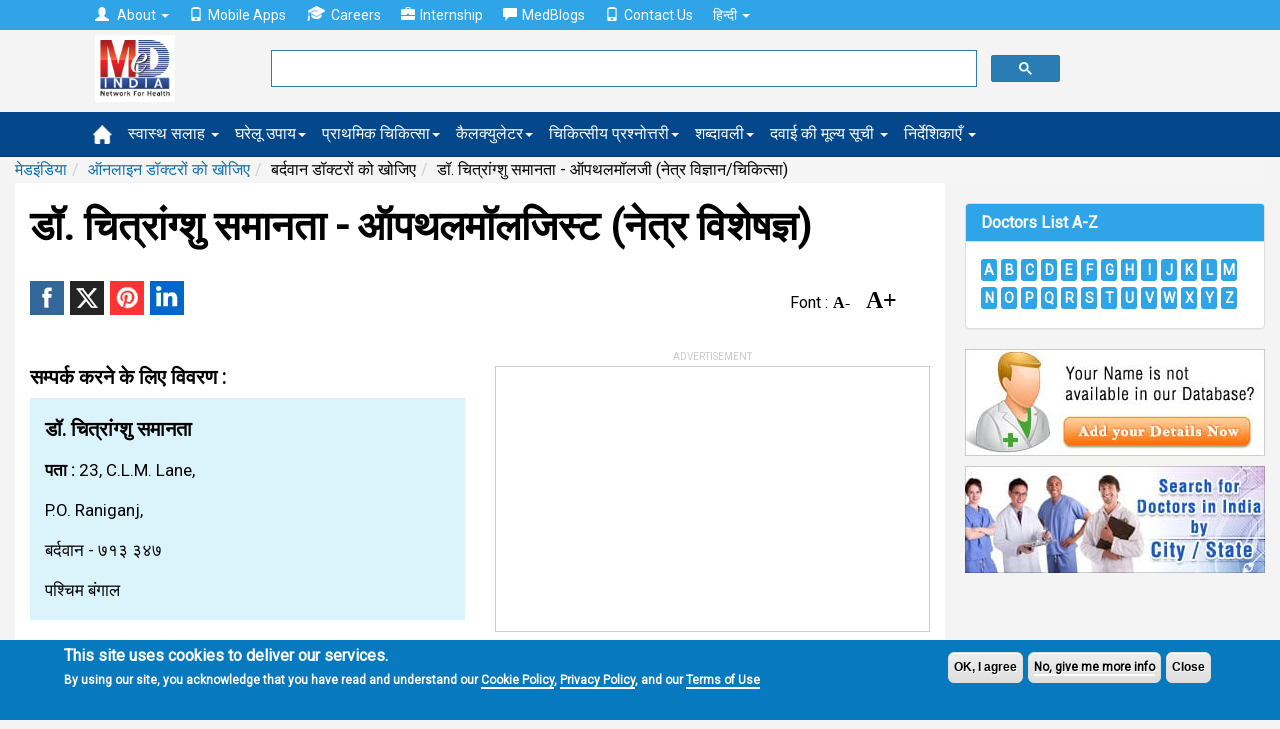

--- FILE ---
content_type: text/html; charset=utf-8
request_url: https://www.google.com/recaptcha/api2/aframe
body_size: 116
content:
<!DOCTYPE HTML><html><head><meta http-equiv="content-type" content="text/html; charset=UTF-8"></head><body><script nonce="1FdBzBbzxhVZHrz_OSKG7A">/** Anti-fraud and anti-abuse applications only. See google.com/recaptcha */ try{var clients={'sodar':'https://pagead2.googlesyndication.com/pagead/sodar?'};window.addEventListener("message",function(a){try{if(a.source===window.parent){var b=JSON.parse(a.data);var c=clients[b['id']];if(c){var d=document.createElement('img');d.src=c+b['params']+'&rc='+(localStorage.getItem("rc::a")?sessionStorage.getItem("rc::b"):"");window.document.body.appendChild(d);sessionStorage.setItem("rc::e",parseInt(sessionStorage.getItem("rc::e")||0)+1);localStorage.setItem("rc::h",'1768744577818');}}}catch(b){}});window.parent.postMessage("_grecaptcha_ready", "*");}catch(b){}</script></body></html>